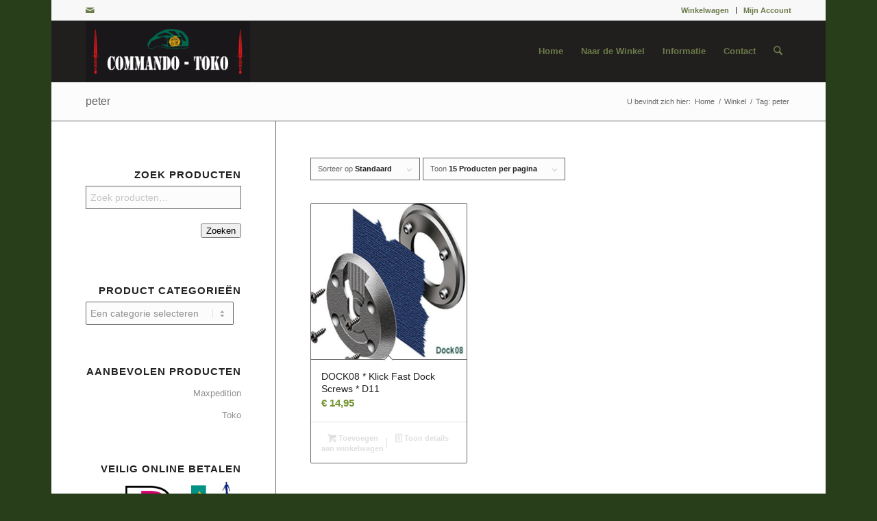

--- FILE ---
content_type: text/html; charset=UTF-8
request_url: https://www.degroenebaret.com/product-tag/peter/
body_size: 19552
content:
<!DOCTYPE html><html lang="nl-NL" class="html_boxed responsive av-preloader-disabled  html_header_top html_logo_left html_main_nav_header html_menu_right html_large html_header_sticky_disabled html_header_shrinking_disabled html_header_topbar_active html_mobile_menu_phone html_header_searchicon html_content_align_center html_header_unstick_top_disabled html_header_stretch_disabled html_av-submenu-hidden html_av-submenu-display-click html_av-overlay-side html_av-overlay-side-classic html_av-submenu-noclone html_entry_id_20716 av-cookies-no-cookie-consent av-no-preview av-default-lightbox html_text_menu_active av-mobile-menu-switch-default"><head><script data-no-optimize="1">var litespeed_docref=sessionStorage.getItem("litespeed_docref");litespeed_docref&&(Object.defineProperty(document,"referrer",{get:function(){return litespeed_docref}}),sessionStorage.removeItem("litespeed_docref"));</script> <meta charset="UTF-8" /><meta name="viewport" content="width=device-width, initial-scale=1"><meta name='robots' content='index, follow, max-image-preview:large, max-snippet:-1, max-video-preview:-1' /><style>img:is([sizes="auto" i], [sizes^="auto," i]) { contain-intrinsic-size: 3000px 1500px }</style><style type="text/css">@font-face { font-family: 'star'; src: url('https://www.degroenebaret.com/wp-content/plugins/woocommerce/assets/fonts/star.eot'); src: url('https://www.degroenebaret.com/wp-content/plugins/woocommerce/assets/fonts/star.eot?#iefix') format('embedded-opentype'), 	  url('https://www.degroenebaret.com/wp-content/plugins/woocommerce/assets/fonts/star.woff') format('woff'), 	  url('https://www.degroenebaret.com/wp-content/plugins/woocommerce/assets/fonts/star.ttf') format('truetype'), 	  url('https://www.degroenebaret.com/wp-content/plugins/woocommerce/assets/fonts/star.svg#star') format('svg'); font-weight: normal; font-style: normal;  } @font-face { font-family: 'WooCommerce'; src: url('https://www.degroenebaret.com/wp-content/plugins/woocommerce/assets/fonts/WooCommerce.eot'); src: url('https://www.degroenebaret.com/wp-content/plugins/woocommerce/assets/fonts/WooCommerce.eot?#iefix') format('embedded-opentype'), 	  url('https://www.degroenebaret.com/wp-content/plugins/woocommerce/assets/fonts/WooCommerce.woff') format('woff'), 	  url('https://www.degroenebaret.com/wp-content/plugins/woocommerce/assets/fonts/WooCommerce.ttf') format('truetype'), 	  url('https://www.degroenebaret.com/wp-content/plugins/woocommerce/assets/fonts/WooCommerce.svg#WooCommerce') format('svg'); font-weight: normal; font-style: normal;  }</style><title>peter Archieven - De Groene Baret</title><link rel="canonical" href="https://www.degroenebaret.com/product-tag/peter/" /><meta property="og:locale" content="nl_NL" /><meta property="og:type" content="article" /><meta property="og:title" content="peter Archieven" /><meta property="og:url" content="https://www.degroenebaret.com/product-tag/peter/" /><meta property="og:site_name" content="De Groene Baret" /> <script type="application/ld+json" class="yoast-schema-graph">{"@context":"https://schema.org","@graph":[{"@type":"CollectionPage","@id":"https://www.degroenebaret.com/product-tag/peter/","url":"https://www.degroenebaret.com/product-tag/peter/","name":"peter Archieven - De Groene Baret","isPartOf":{"@id":"https://www.degroenebaret.com/#website"},"primaryImageOfPage":{"@id":"https://www.degroenebaret.com/product-tag/peter/#primaryimage"},"image":{"@id":"https://www.degroenebaret.com/product-tag/peter/#primaryimage"},"thumbnailUrl":"https://www.degroenebaret.com/wp-content/uploads/2020/01/Schermafbeelding.2020.01.25.om_.12.29.31.jpg","breadcrumb":{"@id":"https://www.degroenebaret.com/product-tag/peter/#breadcrumb"},"inLanguage":"nl-NL"},{"@type":"ImageObject","inLanguage":"nl-NL","@id":"https://www.degroenebaret.com/product-tag/peter/#primaryimage","url":"https://www.degroenebaret.com/wp-content/uploads/2020/01/Schermafbeelding.2020.01.25.om_.12.29.31.jpg","contentUrl":"https://www.degroenebaret.com/wp-content/uploads/2020/01/Schermafbeelding.2020.01.25.om_.12.29.31.jpg","width":584,"height":634,"caption":"DOCK08 * Klick Fast Srews"},{"@type":"BreadcrumbList","@id":"https://www.degroenebaret.com/product-tag/peter/#breadcrumb","itemListElement":[{"@type":"ListItem","position":1,"name":"Home","item":"https://www.degroenebaret.com/"},{"@type":"ListItem","position":2,"name":"peter"}]},{"@type":"WebSite","@id":"https://www.degroenebaret.com/#website","url":"https://www.degroenebaret.com/","name":"De Groene Baret","description":"Commando Toko","publisher":{"@id":"https://www.degroenebaret.com/#organization"},"potentialAction":[{"@type":"SearchAction","target":{"@type":"EntryPoint","urlTemplate":"https://www.degroenebaret.com/?s={search_term_string}"},"query-input":{"@type":"PropertyValueSpecification","valueRequired":true,"valueName":"search_term_string"}}],"inLanguage":"nl-NL"},{"@type":"Organization","@id":"https://www.degroenebaret.com/#organization","name":"J&C Productions b.v.","url":"https://www.degroenebaret.com/","logo":{"@type":"ImageObject","inLanguage":"nl-NL","@id":"https://www.degroenebaret.com/#/schema/logo/image/","url":"https://www.degroenebaret.com/wp-content/uploads/2019/04/image006.png","contentUrl":"https://www.degroenebaret.com/wp-content/uploads/2019/04/image006.png","width":118,"height":74,"caption":"J&C Productions b.v."},"image":{"@id":"https://www.degroenebaret.com/#/schema/logo/image/"},"sameAs":["https://www.facebook.com/jencproductions/"]}]}</script> <link rel="alternate" type="application/rss+xml" title="De Groene Baret &raquo; feed" href="https://www.degroenebaret.com/feed/" /><link rel="alternate" type="application/rss+xml" title="De Groene Baret &raquo; reacties feed" href="https://www.degroenebaret.com/comments/feed/" /><link rel="alternate" type="application/rss+xml" title="De Groene Baret &raquo; peter Tag feed" href="https://www.degroenebaret.com/product-tag/peter/feed/" /> <script type="litespeed/javascript">(function(){var html=document.getElementsByTagName('html')[0];var cookie_check=html.className.indexOf('av-cookies-needs-opt-in')>=0||html.className.indexOf('av-cookies-can-opt-out')>=0;var allow_continue=!0;var silent_accept_cookie=html.className.indexOf('av-cookies-user-silent-accept')>=0;if(cookie_check&&!silent_accept_cookie){if(!document.cookie.match(/aviaCookieConsent/)||html.className.indexOf('av-cookies-session-refused')>=0){allow_continue=!1}else{if(!document.cookie.match(/aviaPrivacyRefuseCookiesHideBar/)){allow_continue=!1}else if(!document.cookie.match(/aviaPrivacyEssentialCookiesEnabled/)){allow_continue=!1}else if(document.cookie.match(/aviaPrivacyGoogleWebfontsDisabled/)){allow_continue=!1}}}
if(allow_continue){var f=document.createElement('link');f.type='text/css';f.rel='stylesheet';f.href='https://fonts.googleapis.com/css?family=Open+Sans:400,600&display=auto';f.id='avia-google-webfont';document.getElementsByTagName('head')[0].appendChild(f)}})()</script> <link data-optimized="2" rel="stylesheet" href="https://www.degroenebaret.com/wp-content/litespeed/css/29163350b3dafccc2a6252a14742ec6c.css?ver=7111d" /><style id='global-styles-inline-css' type='text/css'>:root{--wp--preset--aspect-ratio--square: 1;--wp--preset--aspect-ratio--4-3: 4/3;--wp--preset--aspect-ratio--3-4: 3/4;--wp--preset--aspect-ratio--3-2: 3/2;--wp--preset--aspect-ratio--2-3: 2/3;--wp--preset--aspect-ratio--16-9: 16/9;--wp--preset--aspect-ratio--9-16: 9/16;--wp--preset--color--black: #000000;--wp--preset--color--cyan-bluish-gray: #abb8c3;--wp--preset--color--white: #ffffff;--wp--preset--color--pale-pink: #f78da7;--wp--preset--color--vivid-red: #cf2e2e;--wp--preset--color--luminous-vivid-orange: #ff6900;--wp--preset--color--luminous-vivid-amber: #fcb900;--wp--preset--color--light-green-cyan: #7bdcb5;--wp--preset--color--vivid-green-cyan: #00d084;--wp--preset--color--pale-cyan-blue: #8ed1fc;--wp--preset--color--vivid-cyan-blue: #0693e3;--wp--preset--color--vivid-purple: #9b51e0;--wp--preset--color--metallic-red: #b02b2c;--wp--preset--color--maximum-yellow-red: #edae44;--wp--preset--color--yellow-sun: #eeee22;--wp--preset--color--palm-leaf: #83a846;--wp--preset--color--aero: #7bb0e7;--wp--preset--color--old-lavender: #745f7e;--wp--preset--color--steel-teal: #5f8789;--wp--preset--color--raspberry-pink: #d65799;--wp--preset--color--medium-turquoise: #4ecac2;--wp--preset--gradient--vivid-cyan-blue-to-vivid-purple: linear-gradient(135deg,rgba(6,147,227,1) 0%,rgb(155,81,224) 100%);--wp--preset--gradient--light-green-cyan-to-vivid-green-cyan: linear-gradient(135deg,rgb(122,220,180) 0%,rgb(0,208,130) 100%);--wp--preset--gradient--luminous-vivid-amber-to-luminous-vivid-orange: linear-gradient(135deg,rgba(252,185,0,1) 0%,rgba(255,105,0,1) 100%);--wp--preset--gradient--luminous-vivid-orange-to-vivid-red: linear-gradient(135deg,rgba(255,105,0,1) 0%,rgb(207,46,46) 100%);--wp--preset--gradient--very-light-gray-to-cyan-bluish-gray: linear-gradient(135deg,rgb(238,238,238) 0%,rgb(169,184,195) 100%);--wp--preset--gradient--cool-to-warm-spectrum: linear-gradient(135deg,rgb(74,234,220) 0%,rgb(151,120,209) 20%,rgb(207,42,186) 40%,rgb(238,44,130) 60%,rgb(251,105,98) 80%,rgb(254,248,76) 100%);--wp--preset--gradient--blush-light-purple: linear-gradient(135deg,rgb(255,206,236) 0%,rgb(152,150,240) 100%);--wp--preset--gradient--blush-bordeaux: linear-gradient(135deg,rgb(254,205,165) 0%,rgb(254,45,45) 50%,rgb(107,0,62) 100%);--wp--preset--gradient--luminous-dusk: linear-gradient(135deg,rgb(255,203,112) 0%,rgb(199,81,192) 50%,rgb(65,88,208) 100%);--wp--preset--gradient--pale-ocean: linear-gradient(135deg,rgb(255,245,203) 0%,rgb(182,227,212) 50%,rgb(51,167,181) 100%);--wp--preset--gradient--electric-grass: linear-gradient(135deg,rgb(202,248,128) 0%,rgb(113,206,126) 100%);--wp--preset--gradient--midnight: linear-gradient(135deg,rgb(2,3,129) 0%,rgb(40,116,252) 100%);--wp--preset--font-size--small: 1rem;--wp--preset--font-size--medium: 1.125rem;--wp--preset--font-size--large: 1.75rem;--wp--preset--font-size--x-large: clamp(1.75rem, 3vw, 2.25rem);--wp--preset--spacing--20: 0.44rem;--wp--preset--spacing--30: 0.67rem;--wp--preset--spacing--40: 1rem;--wp--preset--spacing--50: 1.5rem;--wp--preset--spacing--60: 2.25rem;--wp--preset--spacing--70: 3.38rem;--wp--preset--spacing--80: 5.06rem;--wp--preset--shadow--natural: 6px 6px 9px rgba(0, 0, 0, 0.2);--wp--preset--shadow--deep: 12px 12px 50px rgba(0, 0, 0, 0.4);--wp--preset--shadow--sharp: 6px 6px 0px rgba(0, 0, 0, 0.2);--wp--preset--shadow--outlined: 6px 6px 0px -3px rgba(255, 255, 255, 1), 6px 6px rgba(0, 0, 0, 1);--wp--preset--shadow--crisp: 6px 6px 0px rgba(0, 0, 0, 1);}:root { --wp--style--global--content-size: 800px;--wp--style--global--wide-size: 1130px; }:where(body) { margin: 0; }.wp-site-blocks > .alignleft { float: left; margin-right: 2em; }.wp-site-blocks > .alignright { float: right; margin-left: 2em; }.wp-site-blocks > .aligncenter { justify-content: center; margin-left: auto; margin-right: auto; }:where(.is-layout-flex){gap: 0.5em;}:where(.is-layout-grid){gap: 0.5em;}.is-layout-flow > .alignleft{float: left;margin-inline-start: 0;margin-inline-end: 2em;}.is-layout-flow > .alignright{float: right;margin-inline-start: 2em;margin-inline-end: 0;}.is-layout-flow > .aligncenter{margin-left: auto !important;margin-right: auto !important;}.is-layout-constrained > .alignleft{float: left;margin-inline-start: 0;margin-inline-end: 2em;}.is-layout-constrained > .alignright{float: right;margin-inline-start: 2em;margin-inline-end: 0;}.is-layout-constrained > .aligncenter{margin-left: auto !important;margin-right: auto !important;}.is-layout-constrained > :where(:not(.alignleft):not(.alignright):not(.alignfull)){max-width: var(--wp--style--global--content-size);margin-left: auto !important;margin-right: auto !important;}.is-layout-constrained > .alignwide{max-width: var(--wp--style--global--wide-size);}body .is-layout-flex{display: flex;}.is-layout-flex{flex-wrap: wrap;align-items: center;}.is-layout-flex > :is(*, div){margin: 0;}body .is-layout-grid{display: grid;}.is-layout-grid > :is(*, div){margin: 0;}body{padding-top: 0px;padding-right: 0px;padding-bottom: 0px;padding-left: 0px;}a:where(:not(.wp-element-button)){text-decoration: underline;}:root :where(.wp-element-button, .wp-block-button__link){background-color: #32373c;border-width: 0;color: #fff;font-family: inherit;font-size: inherit;line-height: inherit;padding: calc(0.667em + 2px) calc(1.333em + 2px);text-decoration: none;}.has-black-color{color: var(--wp--preset--color--black) !important;}.has-cyan-bluish-gray-color{color: var(--wp--preset--color--cyan-bluish-gray) !important;}.has-white-color{color: var(--wp--preset--color--white) !important;}.has-pale-pink-color{color: var(--wp--preset--color--pale-pink) !important;}.has-vivid-red-color{color: var(--wp--preset--color--vivid-red) !important;}.has-luminous-vivid-orange-color{color: var(--wp--preset--color--luminous-vivid-orange) !important;}.has-luminous-vivid-amber-color{color: var(--wp--preset--color--luminous-vivid-amber) !important;}.has-light-green-cyan-color{color: var(--wp--preset--color--light-green-cyan) !important;}.has-vivid-green-cyan-color{color: var(--wp--preset--color--vivid-green-cyan) !important;}.has-pale-cyan-blue-color{color: var(--wp--preset--color--pale-cyan-blue) !important;}.has-vivid-cyan-blue-color{color: var(--wp--preset--color--vivid-cyan-blue) !important;}.has-vivid-purple-color{color: var(--wp--preset--color--vivid-purple) !important;}.has-metallic-red-color{color: var(--wp--preset--color--metallic-red) !important;}.has-maximum-yellow-red-color{color: var(--wp--preset--color--maximum-yellow-red) !important;}.has-yellow-sun-color{color: var(--wp--preset--color--yellow-sun) !important;}.has-palm-leaf-color{color: var(--wp--preset--color--palm-leaf) !important;}.has-aero-color{color: var(--wp--preset--color--aero) !important;}.has-old-lavender-color{color: var(--wp--preset--color--old-lavender) !important;}.has-steel-teal-color{color: var(--wp--preset--color--steel-teal) !important;}.has-raspberry-pink-color{color: var(--wp--preset--color--raspberry-pink) !important;}.has-medium-turquoise-color{color: var(--wp--preset--color--medium-turquoise) !important;}.has-black-background-color{background-color: var(--wp--preset--color--black) !important;}.has-cyan-bluish-gray-background-color{background-color: var(--wp--preset--color--cyan-bluish-gray) !important;}.has-white-background-color{background-color: var(--wp--preset--color--white) !important;}.has-pale-pink-background-color{background-color: var(--wp--preset--color--pale-pink) !important;}.has-vivid-red-background-color{background-color: var(--wp--preset--color--vivid-red) !important;}.has-luminous-vivid-orange-background-color{background-color: var(--wp--preset--color--luminous-vivid-orange) !important;}.has-luminous-vivid-amber-background-color{background-color: var(--wp--preset--color--luminous-vivid-amber) !important;}.has-light-green-cyan-background-color{background-color: var(--wp--preset--color--light-green-cyan) !important;}.has-vivid-green-cyan-background-color{background-color: var(--wp--preset--color--vivid-green-cyan) !important;}.has-pale-cyan-blue-background-color{background-color: var(--wp--preset--color--pale-cyan-blue) !important;}.has-vivid-cyan-blue-background-color{background-color: var(--wp--preset--color--vivid-cyan-blue) !important;}.has-vivid-purple-background-color{background-color: var(--wp--preset--color--vivid-purple) !important;}.has-metallic-red-background-color{background-color: var(--wp--preset--color--metallic-red) !important;}.has-maximum-yellow-red-background-color{background-color: var(--wp--preset--color--maximum-yellow-red) !important;}.has-yellow-sun-background-color{background-color: var(--wp--preset--color--yellow-sun) !important;}.has-palm-leaf-background-color{background-color: var(--wp--preset--color--palm-leaf) !important;}.has-aero-background-color{background-color: var(--wp--preset--color--aero) !important;}.has-old-lavender-background-color{background-color: var(--wp--preset--color--old-lavender) !important;}.has-steel-teal-background-color{background-color: var(--wp--preset--color--steel-teal) !important;}.has-raspberry-pink-background-color{background-color: var(--wp--preset--color--raspberry-pink) !important;}.has-medium-turquoise-background-color{background-color: var(--wp--preset--color--medium-turquoise) !important;}.has-black-border-color{border-color: var(--wp--preset--color--black) !important;}.has-cyan-bluish-gray-border-color{border-color: var(--wp--preset--color--cyan-bluish-gray) !important;}.has-white-border-color{border-color: var(--wp--preset--color--white) !important;}.has-pale-pink-border-color{border-color: var(--wp--preset--color--pale-pink) !important;}.has-vivid-red-border-color{border-color: var(--wp--preset--color--vivid-red) !important;}.has-luminous-vivid-orange-border-color{border-color: var(--wp--preset--color--luminous-vivid-orange) !important;}.has-luminous-vivid-amber-border-color{border-color: var(--wp--preset--color--luminous-vivid-amber) !important;}.has-light-green-cyan-border-color{border-color: var(--wp--preset--color--light-green-cyan) !important;}.has-vivid-green-cyan-border-color{border-color: var(--wp--preset--color--vivid-green-cyan) !important;}.has-pale-cyan-blue-border-color{border-color: var(--wp--preset--color--pale-cyan-blue) !important;}.has-vivid-cyan-blue-border-color{border-color: var(--wp--preset--color--vivid-cyan-blue) !important;}.has-vivid-purple-border-color{border-color: var(--wp--preset--color--vivid-purple) !important;}.has-metallic-red-border-color{border-color: var(--wp--preset--color--metallic-red) !important;}.has-maximum-yellow-red-border-color{border-color: var(--wp--preset--color--maximum-yellow-red) !important;}.has-yellow-sun-border-color{border-color: var(--wp--preset--color--yellow-sun) !important;}.has-palm-leaf-border-color{border-color: var(--wp--preset--color--palm-leaf) !important;}.has-aero-border-color{border-color: var(--wp--preset--color--aero) !important;}.has-old-lavender-border-color{border-color: var(--wp--preset--color--old-lavender) !important;}.has-steel-teal-border-color{border-color: var(--wp--preset--color--steel-teal) !important;}.has-raspberry-pink-border-color{border-color: var(--wp--preset--color--raspberry-pink) !important;}.has-medium-turquoise-border-color{border-color: var(--wp--preset--color--medium-turquoise) !important;}.has-vivid-cyan-blue-to-vivid-purple-gradient-background{background: var(--wp--preset--gradient--vivid-cyan-blue-to-vivid-purple) !important;}.has-light-green-cyan-to-vivid-green-cyan-gradient-background{background: var(--wp--preset--gradient--light-green-cyan-to-vivid-green-cyan) !important;}.has-luminous-vivid-amber-to-luminous-vivid-orange-gradient-background{background: var(--wp--preset--gradient--luminous-vivid-amber-to-luminous-vivid-orange) !important;}.has-luminous-vivid-orange-to-vivid-red-gradient-background{background: var(--wp--preset--gradient--luminous-vivid-orange-to-vivid-red) !important;}.has-very-light-gray-to-cyan-bluish-gray-gradient-background{background: var(--wp--preset--gradient--very-light-gray-to-cyan-bluish-gray) !important;}.has-cool-to-warm-spectrum-gradient-background{background: var(--wp--preset--gradient--cool-to-warm-spectrum) !important;}.has-blush-light-purple-gradient-background{background: var(--wp--preset--gradient--blush-light-purple) !important;}.has-blush-bordeaux-gradient-background{background: var(--wp--preset--gradient--blush-bordeaux) !important;}.has-luminous-dusk-gradient-background{background: var(--wp--preset--gradient--luminous-dusk) !important;}.has-pale-ocean-gradient-background{background: var(--wp--preset--gradient--pale-ocean) !important;}.has-electric-grass-gradient-background{background: var(--wp--preset--gradient--electric-grass) !important;}.has-midnight-gradient-background{background: var(--wp--preset--gradient--midnight) !important;}.has-small-font-size{font-size: var(--wp--preset--font-size--small) !important;}.has-medium-font-size{font-size: var(--wp--preset--font-size--medium) !important;}.has-large-font-size{font-size: var(--wp--preset--font-size--large) !important;}.has-x-large-font-size{font-size: var(--wp--preset--font-size--x-large) !important;}
:where(.wp-block-post-template.is-layout-flex){gap: 1.25em;}:where(.wp-block-post-template.is-layout-grid){gap: 1.25em;}
:where(.wp-block-columns.is-layout-flex){gap: 2em;}:where(.wp-block-columns.is-layout-grid){gap: 2em;}
:root :where(.wp-block-pullquote){font-size: 1.5em;line-height: 1.6;}</style><style id='woocommerce-inline-inline-css' type='text/css'>.woocommerce form .form-row .required { visibility: visible; }</style> <script type="litespeed/javascript" data-src="https://www.degroenebaret.com/wp-includes/js/jquery/jquery.min.js" id="jquery-core-js"></script> <script id="cookie-notice-front-js-before" type="litespeed/javascript">var cnArgs={"ajaxUrl":"https:\/\/www.degroenebaret.com\/wp-admin\/admin-ajax.php","nonce":"53ffbdb5f8","hideEffect":"fade","position":"bottom","onScroll":!1,"onScrollOffset":100,"onClick":!1,"cookieName":"cookie_notice_accepted","cookieTime":2592000,"cookieTimeRejected":2592000,"globalCookie":!1,"redirection":!1,"cache":!0,"revokeCookies":!1,"revokeCookiesOpt":"automatic"}</script> <script id="wc-cart-fragments-js-extra" type="litespeed/javascript">var wc_cart_fragments_params={"ajax_url":"\/wp-admin\/admin-ajax.php","wc_ajax_url":"\/?wc-ajax=%%endpoint%%","cart_hash_key":"wc_cart_hash_da736fc40ed2b0784da213b28f312f24","fragment_name":"wc_fragments_da736fc40ed2b0784da213b28f312f24","request_timeout":"5000"}</script> <script id="wc-add-to-cart-js-extra" type="litespeed/javascript">var wc_add_to_cart_params={"ajax_url":"\/wp-admin\/admin-ajax.php","wc_ajax_url":"\/?wc-ajax=%%endpoint%%","i18n_view_cart":"Bekijk winkelwagen","cart_url":"https:\/\/www.degroenebaret.com\/winkelwagen\/","is_cart":"","cart_redirect_after_add":"yes"}</script> <script id="woocommerce-js-extra" type="litespeed/javascript">var woocommerce_params={"ajax_url":"\/wp-admin\/admin-ajax.php","wc_ajax_url":"\/?wc-ajax=%%endpoint%%","i18n_password_show":"Wachtwoord weergeven","i18n_password_hide":"Wachtwoord verbergen"}</script> <link rel="https://api.w.org/" href="https://www.degroenebaret.com/wp-json/" /><link rel="alternate" title="JSON" type="application/json" href="https://www.degroenebaret.com/wp-json/wp/v2/product_tag/16691" /><link rel="EditURI" type="application/rsd+xml" title="RSD" href="https://www.degroenebaret.com/xmlrpc.php?rsd" /><link rel="icon" href="https://www.degroenebaret.com/wp-content/uploads/2013/04/logo-80x801.png" type="image/png">
<!--[if lt IE 9]><script src="https://www.degroenebaret.com/wp-content/themes/enfold/js/html5shiv.js"></script><![endif]--><link rel="profile" href="https://gmpg.org/xfn/11" /><link rel="alternate" type="application/rss+xml" title="De Groene Baret RSS2 Feed" href="https://www.degroenebaret.com/feed/" /><link rel="pingback" href="https://www.degroenebaret.com/xmlrpc.php" />
<noscript><style>.woocommerce-product-gallery{ opacity: 1 !important; }</style></noscript><style type="text/css">@font-face {font-family: 'entypo-fontello-enfold'; font-weight: normal; font-style: normal; font-display: auto;
		src: url('https://www.degroenebaret.com/wp-content/themes/enfold/config-templatebuilder/avia-template-builder/assets/fonts/entypo-fontello-enfold/entypo-fontello-enfold.woff2') format('woff2'),
		url('https://www.degroenebaret.com/wp-content/themes/enfold/config-templatebuilder/avia-template-builder/assets/fonts/entypo-fontello-enfold/entypo-fontello-enfold.woff') format('woff'),
		url('https://www.degroenebaret.com/wp-content/themes/enfold/config-templatebuilder/avia-template-builder/assets/fonts/entypo-fontello-enfold/entypo-fontello-enfold.ttf') format('truetype'),
		url('https://www.degroenebaret.com/wp-content/themes/enfold/config-templatebuilder/avia-template-builder/assets/fonts/entypo-fontello-enfold/entypo-fontello-enfold.svg#entypo-fontello-enfold') format('svg'),
		url('https://www.degroenebaret.com/wp-content/themes/enfold/config-templatebuilder/avia-template-builder/assets/fonts/entypo-fontello-enfold/entypo-fontello-enfold.eot'),
		url('https://www.degroenebaret.com/wp-content/themes/enfold/config-templatebuilder/avia-template-builder/assets/fonts/entypo-fontello-enfold/entypo-fontello-enfold.eot?#iefix') format('embedded-opentype');
		}

		#top .avia-font-entypo-fontello-enfold, body .avia-font-entypo-fontello-enfold, html body [data-av_iconfont='entypo-fontello-enfold']:before{ font-family: 'entypo-fontello-enfold'; }
		
		@font-face {font-family: 'entypo-fontello'; font-weight: normal; font-style: normal; font-display: auto;
		src: url('https://www.degroenebaret.com/wp-content/themes/enfold/config-templatebuilder/avia-template-builder/assets/fonts/entypo-fontello/entypo-fontello.woff2') format('woff2'),
		url('https://www.degroenebaret.com/wp-content/themes/enfold/config-templatebuilder/avia-template-builder/assets/fonts/entypo-fontello/entypo-fontello.woff') format('woff'),
		url('https://www.degroenebaret.com/wp-content/themes/enfold/config-templatebuilder/avia-template-builder/assets/fonts/entypo-fontello/entypo-fontello.ttf') format('truetype'),
		url('https://www.degroenebaret.com/wp-content/themes/enfold/config-templatebuilder/avia-template-builder/assets/fonts/entypo-fontello/entypo-fontello.svg#entypo-fontello') format('svg'),
		url('https://www.degroenebaret.com/wp-content/themes/enfold/config-templatebuilder/avia-template-builder/assets/fonts/entypo-fontello/entypo-fontello.eot'),
		url('https://www.degroenebaret.com/wp-content/themes/enfold/config-templatebuilder/avia-template-builder/assets/fonts/entypo-fontello/entypo-fontello.eot?#iefix') format('embedded-opentype');
		}

		#top .avia-font-entypo-fontello, body .avia-font-entypo-fontello, html body [data-av_iconfont='entypo-fontello']:before{ font-family: 'entypo-fontello'; }</style></head><body id="top" class="archive tax-product_tag term-peter term-16691 wp-theme-enfold boxed rtl_columns av-curtain-numeric open_sans  theme-enfold cookies-not-set woocommerce woocommerce-page woocommerce-no-js avia-responsive-images-support avia-woocommerce-30" itemscope="itemscope" itemtype="https://schema.org/WebPage" ><div id='wrap_all'><header id='header' class='all_colors header_color dark_bg_color  av_header_top av_logo_left av_main_nav_header av_menu_right av_large av_header_sticky_disabled av_header_shrinking_disabled av_header_stretch_disabled av_mobile_menu_phone av_header_searchicon av_header_unstick_top_disabled av_bottom_nav_disabled  av_header_border_disabled' aria-label="Header" data-av_shrink_factor='50' role="banner" itemscope="itemscope" itemtype="https://schema.org/WPHeader" ><div id='header_meta' class='container_wrap container_wrap_meta  av_icon_active_left av_extra_header_active av_secondary_right av_entry_id_20716'><div class='container'><ul class='noLightbox social_bookmarks icon_count_1'><li class='social_bookmarks_mail av-social-link-mail social_icon_1 avia_social_iconfont'><a  aria-label="Link naar Mail" href='https://www.degroenebaret.com/contact/' data-av_icon='' data-av_iconfont='entypo-fontello' title="Link naar Mail" desc="Link naar Mail" title='Link naar Mail'><span class='avia_hidden_link_text'>Link naar Mail</span></a></li></ul><nav class='sub_menu'  role="navigation" itemscope="itemscope" itemtype="https://schema.org/SiteNavigationElement" ><ul role="menu" class="menu" id="avia2-menu"><li role="menuitem" id="menu-item-2339" class="menu-item menu-item-type-post_type menu-item-object-page menu-item-2339"><a href="https://www.degroenebaret.com/winkelwagen/">Winkelwagen</a></li><li role="menuitem" id="menu-item-2330" class="menu-item menu-item-type-post_type menu-item-object-page menu-item-has-children menu-item-2330"><a href="https://www.degroenebaret.com/mijn-account/">Mijn Account</a><ul class="sub-menu"><li role="menuitem" id="menu-item-2331" class="menu-item menu-item-type-post_type menu-item-object-page menu-item-2331"><a href="https://www.degroenebaret.com/mijn-account/logout/">Loguit</a></li><li role="menuitem" id="menu-item-2336" class="menu-item menu-item-type-post_type menu-item-object-page menu-item-2336"><a href="https://www.degroenebaret.com/afrekenen/">Afrekenen</a></li></ul></li></ul></nav></div></div><div  id='header_main' class='container_wrap container_wrap_logo'><ul  class = 'menu-item cart_dropdown ' data-success='is toegevoegd aan de winkelwagen'><li class="cart_dropdown_first"><a class='cart_dropdown_link avia-svg-icon avia-font-svg_entypo-fontello' href='https://www.degroenebaret.com/winkelwagen/'><div class="av-cart-container" data-av_svg_icon='basket' data-av_iconset='svg_entypo-fontello'><svg version="1.1" xmlns="http://www.w3.org/2000/svg" width="29" height="32" viewBox="0 0 29 32" preserveAspectRatio="xMidYMid meet" aria-labelledby='av-svg-title-1' aria-describedby='av-svg-desc-1' role="graphics-symbol" aria-hidden="true"><title id='av-svg-title-1'>Winkelwagen</title>
<desc id='av-svg-desc-1'>Winkelwagen</desc>
<path d="M4.8 27.2q0-1.28 0.96-2.24t2.24-0.96q1.344 0 2.272 0.96t0.928 2.24q0 1.344-0.928 2.272t-2.272 0.928q-1.28 0-2.24-0.928t-0.96-2.272zM20.8 27.2q0-1.28 0.96-2.24t2.24-0.96q1.344 0 2.272 0.96t0.928 2.24q0 1.344-0.928 2.272t-2.272 0.928q-1.28 0-2.24-0.928t-0.96-2.272zM10.496 19.648q-1.152 0.32-1.088 0.736t1.408 0.416h17.984v2.432q0 0.64-0.64 0.64h-20.928q-0.64 0-0.64-0.64v-2.432l-0.32-1.472-3.136-14.528h-3.136v-2.56q0-0.64 0.64-0.64h4.992q0.64 0 0.64 0.64v2.752h22.528v8.768q0 0.704-0.576 0.832z"></path>
</svg></div><span class='av-cart-counter '>0</span><span class="avia_hidden_link_text">Winkelwagen</span></a><div class="dropdown_widget dropdown_widget_cart"><div class="avia-arrow"></div><div class="widget_shopping_cart_content"></div></div></li></ul><div class='container av-logo-container'><div class='inner-container'><span class='logo avia-standard-logo'><a href='https://www.degroenebaret.com/' class='' aria-label='De Groene Baret' ><img data-lazyloaded="1" src="[data-uri]" data-src="https://www.degroenebaret.com/wp-content/uploads/2016/08/head-KCT-site-2016-300x110.png" height="100" width="300" alt='De Groene Baret' title='' /></a></span><nav class='main_menu' data-selectname='Selecteer een pagina'  role="navigation" itemscope="itemscope" itemtype="https://schema.org/SiteNavigationElement" ><div class="avia-menu av-main-nav-wrap"><ul role="menu" class="menu av-main-nav" id="avia-menu"><li role="menuitem" id="menu-item-2319" class="menu-item menu-item-type-custom menu-item-object-custom menu-item-home menu-item-top-level menu-item-top-level-1"><a href="http://www.degroenebaret.com/" itemprop="url" tabindex="0"><span class="avia-bullet"></span><span class="avia-menu-text">Home</span><span class="avia-menu-fx"><span class="avia-arrow-wrap"><span class="avia-arrow"></span></span></span></a></li><li role="menuitem" id="menu-item-2320" class="menu-item menu-item-type-post_type menu-item-object-page menu-item-top-level menu-item-top-level-2"><a href="https://www.degroenebaret.com/winkel/" itemprop="url" tabindex="0"><span class="avia-bullet"></span><span class="avia-menu-text">Naar de Winkel</span><span class="avia-menu-fx"><span class="avia-arrow-wrap"><span class="avia-arrow"></span></span></span></a></li><li role="menuitem" id="menu-item-2318" class="menu-item menu-item-type-custom menu-item-object-custom menu-item-has-children menu-item-top-level menu-item-top-level-3"><a href="#" itemprop="url" tabindex="0"><span class="avia-bullet"></span><span class="avia-menu-text">Informatie</span><span class="avia-menu-fx"><span class="avia-arrow-wrap"><span class="avia-arrow"></span></span></span></a><ul class="sub-menu"><li role="menuitem" id="menu-item-20372" class="menu-item menu-item-type-post_type menu-item-object-page"><a href="https://www.degroenebaret.com/betaalmogelijkheden/" itemprop="url" tabindex="0"><span class="avia-bullet"></span><span class="avia-menu-text">Betaalmogelijkheden</span></a></li><li role="menuitem" id="menu-item-2364" class="menu-item menu-item-type-post_type menu-item-object-page"><a href="https://www.degroenebaret.com/verzending-retournering/" itemprop="url" tabindex="0"><span class="avia-bullet"></span><span class="avia-menu-text">Verzending &#038; Retournering</span></a></li><li role="menuitem" id="menu-item-20537" class="menu-item menu-item-type-post_type menu-item-object-page menu-item-privacy-policy"><a href="https://www.degroenebaret.com/privacy-en-cookies/" itemprop="url" tabindex="0"><span class="avia-bullet"></span><span class="avia-menu-text">Privacy en Cookies</span></a></li><li role="menuitem" id="menu-item-2328" class="menu-item menu-item-type-post_type menu-item-object-page"><a href="https://www.degroenebaret.com/algemene-voorwaarden/" itemprop="url" tabindex="0"><span class="avia-bullet"></span><span class="avia-menu-text">Algemene voorwaarden</span></a></li></ul></li><li role="menuitem" id="menu-item-2327" class="menu-item menu-item-type-post_type menu-item-object-page menu-item-top-level menu-item-top-level-4"><a href="https://www.degroenebaret.com/contact/" itemprop="url" tabindex="0"><span class="avia-bullet"></span><span class="avia-menu-text">Contact</span><span class="avia-menu-fx"><span class="avia-arrow-wrap"><span class="avia-arrow"></span></span></span></a></li><li id="menu-item-search" class="noMobile menu-item menu-item-search-dropdown menu-item-avia-special" role="menuitem"><a class="avia-svg-icon avia-font-svg_entypo-fontello" aria-label="Zoek" href="?s=" rel="nofollow" title="Klik om het zoekinvoerveld te openen" data-avia-search-tooltip="
&lt;search&gt;
&lt;form role=&quot;search&quot; action=&quot;https://www.degroenebaret.com/&quot; id=&quot;searchform&quot; method=&quot;get&quot; class=&quot;&quot;&gt;
&lt;div&gt;
&lt;span class=&#039;av_searchform_search avia-svg-icon avia-font-svg_entypo-fontello&#039; data-av_svg_icon=&#039;search&#039; data-av_iconset=&#039;svg_entypo-fontello&#039;&gt;&lt;svg version=&quot;1.1&quot; xmlns=&quot;http://www.w3.org/2000/svg&quot; width=&quot;25&quot; height=&quot;32&quot; viewBox=&quot;0 0 25 32&quot; preserveAspectRatio=&quot;xMidYMid meet&quot; aria-labelledby=&#039;av-svg-title-2&#039; aria-describedby=&#039;av-svg-desc-2&#039; role=&quot;graphics-symbol&quot; aria-hidden=&quot;true&quot;&gt;
&lt;title id=&#039;av-svg-title-2&#039;&gt;Search&lt;/title&gt;
&lt;desc id=&#039;av-svg-desc-2&#039;&gt;Search&lt;/desc&gt;
&lt;path d=&quot;M24.704 24.704q0.96 1.088 0.192 1.984l-1.472 1.472q-1.152 1.024-2.176 0l-6.080-6.080q-2.368 1.344-4.992 1.344-4.096 0-7.136-3.040t-3.040-7.136 2.88-7.008 6.976-2.912 7.168 3.040 3.072 7.136q0 2.816-1.472 5.184zM3.008 13.248q0 2.816 2.176 4.992t4.992 2.176 4.832-2.016 2.016-4.896q0-2.816-2.176-4.96t-4.992-2.144-4.832 2.016-2.016 4.832z&quot;&gt;&lt;/path&gt;
&lt;/svg&gt;&lt;/span&gt;			&lt;input type=&quot;submit&quot; value=&quot;&quot; id=&quot;searchsubmit&quot; class=&quot;button&quot; title=&quot;Voer ten minste 3 tekens in om zoekresultaten in een vervolgkeuzelijst weer te geven of klik om naar de pagina met zoekresultaten te gaan om alle resultaten weer te geven&quot; /&gt;
&lt;input type=&quot;search&quot; id=&quot;s&quot; name=&quot;s&quot; value=&quot;&quot; aria-label=&#039;Zoek&#039; placeholder=&#039;Zoek&#039; required /&gt;
&lt;/div&gt;
&lt;/form&gt;
&lt;/search&gt;
" data-av_svg_icon='search' data-av_iconset='svg_entypo-fontello'><svg version="1.1" xmlns="http://www.w3.org/2000/svg" width="25" height="32" viewBox="0 0 25 32" preserveAspectRatio="xMidYMid meet" aria-labelledby='av-svg-title-3' aria-describedby='av-svg-desc-3' role="graphics-symbol" aria-hidden="true"><title id='av-svg-title-3'>Klik om het zoekinvoerveld te openen</title>
<desc id='av-svg-desc-3'>Klik om het zoekinvoerveld te openen</desc>
<path d="M24.704 24.704q0.96 1.088 0.192 1.984l-1.472 1.472q-1.152 1.024-2.176 0l-6.080-6.080q-2.368 1.344-4.992 1.344-4.096 0-7.136-3.040t-3.040-7.136 2.88-7.008 6.976-2.912 7.168 3.040 3.072 7.136q0 2.816-1.472 5.184zM3.008 13.248q0 2.816 2.176 4.992t4.992 2.176 4.832-2.016 2.016-4.896q0-2.816-2.176-4.96t-4.992-2.144-4.832 2.016-2.016 4.832z"></path>
</svg><span class="avia_hidden_link_text">Zoek</span></a></li><li class="av-burger-menu-main menu-item-avia-special " role="menuitem">
<a href="#" aria-label="Menu" aria-hidden="false">
<span class="av-hamburger av-hamburger--spin av-js-hamburger">
<span class="av-hamburger-box">
<span class="av-hamburger-inner"></span>
<strong>Menu</strong>
</span>
</span>
<span class="avia_hidden_link_text">Menu</span>
</a></li></ul></div></nav></div></div></div><div class="header_bg"></div></header><div id='main' class='all_colors' data-scroll-offset='0'><div class='stretch_full container_wrap alternate_color light_bg_color title_container'><div class='container'><h1 class='main-title entry-title '>peter</h1><div class="breadcrumb breadcrumbs avia-breadcrumbs"><div class="breadcrumb-trail" ><span class="trail-before"><span class="breadcrumb-title">U bevindt zich hier:</span></span> <span  itemscope="itemscope" itemtype="https://schema.org/BreadcrumbList" ><span  itemscope="itemscope" itemtype="https://schema.org/ListItem" itemprop="itemListElement" ><a itemprop="url" href="https://www.degroenebaret.com" title="De Groene Baret" rel="home" class="trail-begin"><span itemprop="name">Home</span></a><span itemprop="position" class="hidden">1</span></span></span> <span class="sep">/</span> <span  itemscope="itemscope" itemtype="https://schema.org/BreadcrumbList" ><span  itemscope="itemscope" itemtype="https://schema.org/ListItem" itemprop="itemListElement" ><a itemprop="url" href="https://www.degroenebaret.com/winkel/" title="Winkel"><span itemprop="name">Winkel</span></a><span itemprop="position" class="hidden">2</span></span></span> <span class="sep">/</span> <span class="trail-end">Tag: peter</span></div></div></div></div><div class='container_wrap container_wrap_first main_color sidebar_left template-shop shop_columns_3'><div class="container"><header class="woocommerce-products-header"><h1 class="woocommerce-products-header__title page-title">peter</h1></header><main class='template-shop content av-content-small units'  role="main" itemprop="mainContentOfPage" itemscope="itemscope" itemtype="https://schema.org/SomeProducts" ><div class='entry-content-wrapper'><div class="woocommerce-notices-wrapper"></div><div class="product-sorting avia-product-sorting"><ul class="sort-param sort-param-order"><li><span class='currently-selected'>Sorteer op <strong>Standaard</strong></span><ul><li class="current-param"><a class='avia-product-sorting-link' data-href='?avia_extended_shop_select=yes&product_order=default' rel="nofollow"><span class='avia-bullet'></span>Standaard</a></li><li><a class='avia-product-sorting-link' data-href='?product_sort=asc&avia_extended_shop_select=yes&product_order=menu_order' rel="nofollow"><span class='avia-bullet'></span>Aangepast</a></li><li><a class='avia-product-sorting-link' data-href='?product_sort=asc&avia_extended_shop_select=yes&product_order=title' rel="nofollow"><span class='avia-bullet'></span>Naam</a></li><li><a class='avia-product-sorting-link' data-href='?product_sort=asc&avia_extended_shop_select=yes&product_order=price' rel="nofollow"><span class='avia-bullet'></span>Prijs</a></li><li><a class='avia-product-sorting-link' data-href='?product_sort=asc&avia_extended_shop_select=yes&product_order=date' rel="nofollow"><span class='avia-bullet'></span>Datum</a></li><li><a class='avia-product-sorting-link' data-href='?avia_extended_shop_select=yes&product_order=popularity' rel="nofollow"><span class='avia-bullet'></span>Populariteit (verkopen)</a></li><li><a class='avia-product-sorting-link' data-href='?avia_extended_shop_select=yes&product_order=rating' rel="nofollow"><span class='avia-bullet'></span>Gemiddelde beoordeling</a></li><li><a class='avia-product-sorting-link' data-href='?product_sort=asc&avia_extended_shop_select=yes&product_order=relevance' rel="nofollow"><span class='avia-bullet'></span>Relevantie</a></li><li><a class='avia-product-sorting-link' data-href='?avia_extended_shop_select=yes&product_order=rand' rel="nofollow"><span class='avia-bullet'></span>Willekeurig</a></li><li><a class='avia-product-sorting-link' data-href='?product_sort=asc&avia_extended_shop_select=yes&product_order=id' rel="nofollow"><span class='avia-bullet'></span>Product ID</a></li></ul></li></ul><ul class='sort-param sort-param-count'><li><span class='currently-selected'>Toon <strong>15 Producten per pagina </strong></span><ul><li class="current-param"><a class='avia-product-sorting-link' data-href='?paged=1&avia_extended_shop_select=yes&product_order=default&product_count=15' rel="nofollow">		<span class='avia-bullet'></span>15 Producten per pagina</a></li><li><a class='avia-product-sorting-link' data-href='?paged=1&avia_extended_shop_select=yes&product_order=default&product_count=30' rel="nofollow">	<span class='avia-bullet'></span>30 Producten per pagina</a></li><li><a class='avia-product-sorting-link' data-href='?paged=1&avia_extended_shop_select=yes&product_order=default&product_count=45' rel="nofollow">	<span class='avia-bullet'></span>45 Producten per pagina</a></li></ul></li></ul></div><ul class="products columns-3"><li class="product type-product post-20716 status-publish first instock product_cat-accessoires product_cat-klick-fast-system product_cat-peter-jones product_tag-peter product_tag-peter-jones-dock has-post-thumbnail taxable shipping-taxable purchasable product-type-simple"><div class='inner_product main_color wrapped_style noLightbox  av-product-class-'><a href="https://www.degroenebaret.com/winkel/dock08-klick-fast-dock-screws-b/" class="woocommerce-LoopProduct-link woocommerce-loop-product__link"><div class="thumbnail_container"><img data-lazyloaded="1" src="[data-uri]" loading="lazy" width="450" height="450" data-src="https://www.degroenebaret.com/wp-content/uploads/2020/01/Schermafbeelding.2020.01.25.om_.12.29.31-450x450.jpg" class="wp-image-20721 avia-img-lazy-loading-20721 attachment-shop_catalog size-shop_catalog wp-post-image" alt="DOCK08 * Klick Fast Srews" decoding="async" data-srcset="https://www.degroenebaret.com/wp-content/uploads/2020/01/Schermafbeelding.2020.01.25.om_.12.29.31-450x450.jpg 450w, https://www.degroenebaret.com/wp-content/uploads/2020/01/Schermafbeelding.2020.01.25.om_.12.29.31-80x80.jpg 80w, https://www.degroenebaret.com/wp-content/uploads/2020/01/Schermafbeelding.2020.01.25.om_.12.29.31-36x36.jpg 36w, https://www.degroenebaret.com/wp-content/uploads/2020/01/Schermafbeelding.2020.01.25.om_.12.29.31-180x180.jpg 180w, https://www.degroenebaret.com/wp-content/uploads/2020/01/Schermafbeelding.2020.01.25.om_.12.29.31-100x100.jpg 100w" data-sizes="(max-width: 450px) 100vw, 450px" /><span class="cart-loading"></span></div><div class='inner_product_header'><div class='avia-arrow'></div><div class='inner_product_header_table'><div class='inner_product_header_cell'><h2 class="woocommerce-loop-product__title">DOCK08 * Klick Fast Dock Screws * D11</h2>
<span class="price"><span class="woocommerce-Price-amount amount"><bdi><span class="woocommerce-Price-currencySymbol">&euro;</span>&nbsp;14,95</bdi></span></span></div></div></div></a><div class='avia_cart_buttons '><a href="/product-tag/peter/?add-to-cart=20716" aria-describedby="woocommerce_loop_add_to_cart_link_describedby_20716" data-quantity="1" class="button product_type_simple add_to_cart_button ajax_add_to_cart" data-product_id="20716" data-product_sku="DOCK08" aria-label="Toevoegen aan winkelwagen: &ldquo;DOCK08 * Klick Fast Dock Screws * D11&ldquo;" rel="nofollow" data-success_message="&#039;DOCK08 * Klick Fast Dock Screws * D11&#039; is toegevoegd aan je winkelmand"><span class="avia-svg-icon avia-font-svg_entypo-fontello" data-av_svg_icon='basket' data-av_iconset='svg_entypo-fontello'><svg version="1.1" xmlns="http://www.w3.org/2000/svg" width="29" height="32" viewBox="0 0 29 32" preserveAspectRatio="xMidYMid meet" aria-labelledby='av-svg-title-4' aria-describedby='av-svg-desc-4' role="graphics-symbol" aria-hidden="true"><title id='av-svg-title-4'>In winkelwagen</title>
<desc id='av-svg-desc-4'>In winkelwagen</desc>
<path d="M4.8 27.2q0-1.28 0.96-2.24t2.24-0.96q1.344 0 2.272 0.96t0.928 2.24q0 1.344-0.928 2.272t-2.272 0.928q-1.28 0-2.24-0.928t-0.96-2.272zM20.8 27.2q0-1.28 0.96-2.24t2.24-0.96q1.344 0 2.272 0.96t0.928 2.24q0 1.344-0.928 2.272t-2.272 0.928q-1.28 0-2.24-0.928t-0.96-2.272zM10.496 19.648q-1.152 0.32-1.088 0.736t1.408 0.416h17.984v2.432q0 0.64-0.64 0.64h-20.928q-0.64 0-0.64-0.64v-2.432l-0.32-1.472-3.136-14.528h-3.136v-2.56q0-0.64 0.64-0.64h4.992q0.64 0 0.64 0.64v2.752h22.528v8.768q0 0.704-0.576 0.832z"></path>
</svg></span>  Toevoegen aan winkelwagen</a>	<span id="woocommerce_loop_add_to_cart_link_describedby_20716" class="screen-reader-text">
</span>
<a class="button show_details_button" href="https://www.degroenebaret.com/winkel/dock08-klick-fast-dock-screws-b/"><span class="avia-svg-icon avia-font-svg_entypo-fontello" data-av_svg_icon='doc-text' data-av_iconset='svg_entypo-fontello'><svg version="1.1" xmlns="http://www.w3.org/2000/svg" width="22" height="32" viewBox="0 0 22 32" preserveAspectRatio="xMidYMid meet" aria-labelledby='av-svg-title-5' aria-describedby='av-svg-desc-5' role="graphics-symbol" aria-hidden="true"><title id='av-svg-title-5'>Toon details</title>
<desc id='av-svg-desc-5'>Toon details</desc>
<path d="M6.784 17.344v-2.88h8.96v2.88h-8.96zM19.2 1.6q1.344 0 2.272 0.928t0.928 2.272v22.4q0 1.28-0.928 2.24t-2.272 0.96h-16q-1.28 0-2.24-0.96t-0.96-2.24v-22.4q0-1.344 0.96-2.272t2.24-0.928h16zM19.2 27.2v-22.4h-16v22.4h16zM15.68 8.256v2.816h-8.96v-2.816h8.96zM15.68 20.8v2.816h-8.96v-2.816h8.96z"></path>
</svg></span>  Toon details</a> <span class="button-mini-delimiter"></span></div></div></li></ul></div></main><aside class='sidebar sidebar_left   alpha units' aria-label="Zijbalk"  role="complementary" itemscope="itemscope" itemtype="https://schema.org/WPSideBar" ><div class="inner_sidebar extralight-border"><section id="woocommerce_product_search-2" class="widget clearfix woocommerce widget_product_search"><h3 class="widgettitle">Zoek producten</h3><form role="search" method="get" class="woocommerce-product-search" action="https://www.degroenebaret.com/">
<label class="screen-reader-text" for="woocommerce-product-search-field-0">Zoeken naar:</label>
<input type="search" id="woocommerce-product-search-field-0" class="search-field" placeholder="Zoek producten&hellip;" value="" name="s" />
<button type="submit" value="Zoeken" class="">Zoeken</button>
<input type="hidden" name="post_type" value="product" /></form>
<span class="seperator extralight-border"></span></section><section id="woocommerce_product_categories-2" class="widget clearfix woocommerce widget_product_categories"><h3 class="widgettitle">Product categorieën</h3><select  name='product_cat' id='product_cat' class='dropdown_product_cat'><option value='' selected='selected'>Een categorie selecteren</option><option class="level-0" value="accessoires">ACCESSOIRES</option><option class="level-1" value="bcb-international-organizers">&nbsp;&nbsp;&nbsp;BCB</option><option class="level-1" value="condor-blood-type-patches">&nbsp;&nbsp;&nbsp;Blood Type Patches</option><option class="level-1" value="condor-accessoires">&nbsp;&nbsp;&nbsp;Condor</option><option class="level-2" value="condor-tactical-slings">&nbsp;&nbsp;&nbsp;&nbsp;&nbsp;&nbsp;tactical slings</option><option class="level-1" value="emblemen-clothing">&nbsp;&nbsp;&nbsp;Emblemen</option><option class="level-1" value="kct-accessoires">&nbsp;&nbsp;&nbsp;KCT</option><option class="level-2" value="embleem-kct-accessoires">&nbsp;&nbsp;&nbsp;&nbsp;&nbsp;&nbsp;embleem</option><option class="level-2" value="mok">&nbsp;&nbsp;&nbsp;&nbsp;&nbsp;&nbsp;mok</option><option class="level-2" value="speld">&nbsp;&nbsp;&nbsp;&nbsp;&nbsp;&nbsp;speld / pin</option><option class="level-2" value="stickers">&nbsp;&nbsp;&nbsp;&nbsp;&nbsp;&nbsp;sticker</option><option class="level-2" value="stropdas">&nbsp;&nbsp;&nbsp;&nbsp;&nbsp;&nbsp;stropdas</option><option class="level-1" value="klick-fast">&nbsp;&nbsp;&nbsp;Klick fast</option><option class="level-1" value="maxpedition-accessoires">&nbsp;&nbsp;&nbsp;Maxpedition</option><option class="level-1" value="mondkapje">&nbsp;&nbsp;&nbsp;mondkapje</option><option class="level-1" value="peter-jones">&nbsp;&nbsp;&nbsp;Peter Jones</option><option class="level-2" value="klick-fast-system">&nbsp;&nbsp;&nbsp;&nbsp;&nbsp;&nbsp;Klick Fast System</option><option class="level-1" value="tape-accessoires">&nbsp;&nbsp;&nbsp;Tape</option><option class="level-1" value="verrekijker">&nbsp;&nbsp;&nbsp;Verrekijker / Binocular</option><option class="level-1" value="wallets">&nbsp;&nbsp;&nbsp;Wallets</option><option class="level-0" value="arms-accessories">ARMS ACCESSORIES</option><option class="level-1" value="caa">&nbsp;&nbsp;&nbsp;CAA</option><option class="level-0" value="beeldenstatues">BEELDEN/STATUES</option><option class="level-0" value="security">Beveiliging</option><option class="level-0" value="bivouac">BIVAK/BIVOUAC</option><option class="level-1" value="fire">&nbsp;&nbsp;&nbsp;Fire</option><option class="level-2" value="fire-starting">&nbsp;&nbsp;&nbsp;&nbsp;&nbsp;&nbsp;fire starting</option><option class="level-1" value="shelters-bivouac">&nbsp;&nbsp;&nbsp;shelters</option><option class="level-0" value="protection">Body Protection</option><option class="level-0" value="boeken-literatuur">BOEKEN/LITERATUUR</option><option class="level-0" value="brilleneyewear">BRILLEN / EYEWEAR</option><option class="level-1" value="bolle">&nbsp;&nbsp;&nbsp;Bollé</option><option class="level-1" value="revision">&nbsp;&nbsp;&nbsp;Revision</option><option class="level-1" value="wiley-x-brilleneyewear">&nbsp;&nbsp;&nbsp;Wiley X</option><option class="level-0" value="camouflage">CAMOUFLAGE</option><option class="level-1" value="condor-camouflage">&nbsp;&nbsp;&nbsp;Condor</option><option class="level-1" value="miltec-camouflage">&nbsp;&nbsp;&nbsp;Mil-Tec</option><option class="level-1" value="rothco-camouflage">&nbsp;&nbsp;&nbsp;Rothco</option><option class="level-1" value="webtex-condor-tactical-vest-camouflage">&nbsp;&nbsp;&nbsp;Web-Tex</option><option class="level-0" value="coin-2">COIN</option><option class="level-1" value="kct-coin-2">&nbsp;&nbsp;&nbsp;KCT</option><option class="level-0" value="condor">Condor</option><option class="level-0" value="crossbow">Crossbow</option><option class="level-0" value="cytac">Cytac</option><option class="level-0" value="badges">EMBLEMEN/PATCHES</option><option class="level-1" value="metalen-emblemen">&nbsp;&nbsp;&nbsp;Metalen emblemen</option><option class="level-1" value="pvc-emblemen">&nbsp;&nbsp;&nbsp;PVC Emblemen</option><option class="level-1" value="emblemen-2">&nbsp;&nbsp;&nbsp;Stoffen emblemen</option><option class="level-0" value="lamps-torches">FLASHLIGHTS, ZAKLAMPEN</option><option class="level-1" value="batterij-oplader">&nbsp;&nbsp;&nbsp;Batterij oplader</option><option class="level-1" value="batterijen">&nbsp;&nbsp;&nbsp;Batterijen</option><option class="level-1" value="energizer-lamps-torches">&nbsp;&nbsp;&nbsp;energizer</option><option class="level-1" value="fenix">&nbsp;&nbsp;&nbsp;Fenix</option><option class="level-1" value="led-lenser-lamps-torches">&nbsp;&nbsp;&nbsp;Led Lenser</option><option class="level-1" value="o-light">&nbsp;&nbsp;&nbsp;Olight</option><option class="level-0" value="footwear-socks">FOOTWEAR / SCHOENEN / SOKKEN</option><option class="level-1" value="adidas">&nbsp;&nbsp;&nbsp;Adidas</option><option class="level-1" value="bates">&nbsp;&nbsp;&nbsp;Bates</option><option class="level-1" value="first-tactical-footwear-socks">&nbsp;&nbsp;&nbsp;First Tactical</option><option class="level-1" value="magnum">&nbsp;&nbsp;&nbsp;Magnum</option><option class="level-0" value="geen-categorie">Geen categorie</option><option class="level-0" value="gloveshanschoenen">HANDSCHOENEN/GLOVES</option><option class="level-1" value="bcb-international-gloveshanschoenen">&nbsp;&nbsp;&nbsp;BCB</option><option class="level-1" value="blackhawk-pouches-pockets-2-gloveshanschoenen">&nbsp;&nbsp;&nbsp;BlackHawk</option><option class="level-1" value="condor-gloveshanschoenen">&nbsp;&nbsp;&nbsp;Condor</option><option class="level-1" value="damascus-gloveshanschoenen">&nbsp;&nbsp;&nbsp;Damascus</option><option class="level-1" value="first-tactical">&nbsp;&nbsp;&nbsp;First Tactical</option><option class="level-1" value="guide">&nbsp;&nbsp;&nbsp;Guide</option><option class="level-1" value="jack-pyke-gloveshanschoenen">&nbsp;&nbsp;&nbsp;Jack-Pyke</option><option class="level-1" value="pentagon-gloveshanschoenen">&nbsp;&nbsp;&nbsp;Pentagon</option><option class="level-1" value="rothco-gloveshanschoenen">&nbsp;&nbsp;&nbsp;Rothco</option><option class="level-1" value="sf-gear">&nbsp;&nbsp;&nbsp;SF Gear</option><option class="level-1" value="wiley-x">&nbsp;&nbsp;&nbsp;Wiley</option><option class="level-0" value="helmen">HELMEN</option><option class="level-1" value="condor-helmen">&nbsp;&nbsp;&nbsp;Condor</option><option class="level-1" value="fostex-helmen">&nbsp;&nbsp;&nbsp;Fostex</option><option class="level-1" value="pro-tec">&nbsp;&nbsp;&nbsp;Pro-Tec</option><option class="level-1" value="rothco-helmen">&nbsp;&nbsp;&nbsp;Rothco</option><option class="level-0" value="holsters">HOLSTERS</option><option class="level-1" value="elite">&nbsp;&nbsp;&nbsp;Elite</option><option class="level-1" value="esp">&nbsp;&nbsp;&nbsp;ESP</option><option class="level-1" value="radar">&nbsp;&nbsp;&nbsp;Radar</option><option class="level-0" value="hydration-camelbak">HYDRATION/WATER</option><option class="level-1" value="camelbak">&nbsp;&nbsp;&nbsp;Camelbak</option><option class="level-1" value="condor-hydration-camelbak">&nbsp;&nbsp;&nbsp;Condor</option><option class="level-1" value="highlander-bags-hydration-camelbak">&nbsp;&nbsp;&nbsp;Highlander</option><option class="level-1" value="maxpedition-hydration-camelbak">&nbsp;&nbsp;&nbsp;Maxpedition</option><option class="level-1" value="hydration">&nbsp;&nbsp;&nbsp;Water-Cooler</option><option class="level-0" value="hygiene-washing">Hygiene &amp; Washing</option><option class="level-0" value="clothing">KLEDING/CLOTHING</option><option class="level-1" value="13ltbrig">&nbsp;&nbsp;&nbsp;13LTBRIG</option><option class="level-1" value="baret-korps-commandotroepen">&nbsp;&nbsp;&nbsp;baret</option><option class="level-1" value="broeken">&nbsp;&nbsp;&nbsp;broeken/trousers</option><option class="level-2" value="fostex">&nbsp;&nbsp;&nbsp;&nbsp;&nbsp;&nbsp;Fostex</option><option class="level-2" value="propper-broeken">&nbsp;&nbsp;&nbsp;&nbsp;&nbsp;&nbsp;PROPPER</option><option class="level-3" value="flightsuit">&nbsp;&nbsp;&nbsp;&nbsp;&nbsp;&nbsp;&nbsp;&nbsp;&nbsp;Flight Suit</option><option class="level-3" value="shirts-shirts">&nbsp;&nbsp;&nbsp;&nbsp;&nbsp;&nbsp;&nbsp;&nbsp;&nbsp;Shirts</option><option class="level-2" value="rothco">&nbsp;&nbsp;&nbsp;&nbsp;&nbsp;&nbsp;Rothco</option><option class="level-1" value="carinthia">&nbsp;&nbsp;&nbsp;Carinthia</option><option class="level-1" value="condor-capshats">&nbsp;&nbsp;&nbsp;Condor</option><option class="level-1" value="first-tactical-clothing">&nbsp;&nbsp;&nbsp;First Tactical</option><option class="level-1" value="fleece">&nbsp;&nbsp;&nbsp;fleece</option><option class="level-1" value="capshats">&nbsp;&nbsp;&nbsp;Hoofddeksels / Headwear</option><option class="level-2" value="bcb-international-gloveshanschoenen-capshats">&nbsp;&nbsp;&nbsp;&nbsp;&nbsp;&nbsp;BCB</option><option class="level-2" value="condor-capshats-2">&nbsp;&nbsp;&nbsp;&nbsp;&nbsp;&nbsp;Condor</option><option class="level-2" value="kct-capshats-2">&nbsp;&nbsp;&nbsp;&nbsp;&nbsp;&nbsp;KCT</option><option class="level-2" value="kids-capshats">&nbsp;&nbsp;&nbsp;&nbsp;&nbsp;&nbsp;Kids</option><option class="level-2" value="multi-wrap-capshats">&nbsp;&nbsp;&nbsp;&nbsp;&nbsp;&nbsp;Multi-Wrap</option><option class="level-2" value="propper-broeken-capshats">&nbsp;&nbsp;&nbsp;&nbsp;&nbsp;&nbsp;Propper</option><option class="level-1" value="jackets">&nbsp;&nbsp;&nbsp;Jackets</option><option class="level-1" value="jackets-korps-commandotroepen">&nbsp;&nbsp;&nbsp;JACKS</option><option class="level-2" value="kct-jackets-korps-commandotroepen">&nbsp;&nbsp;&nbsp;&nbsp;&nbsp;&nbsp;KCT</option><option class="level-2" value="pentagon">&nbsp;&nbsp;&nbsp;&nbsp;&nbsp;&nbsp;Pentagon</option><option class="level-1" value="overall">&nbsp;&nbsp;&nbsp;Overall</option><option class="level-1" value="poloshirts">&nbsp;&nbsp;&nbsp;Poloshirts</option><option class="level-2" value="kct-poloshirt-clothing">&nbsp;&nbsp;&nbsp;&nbsp;&nbsp;&nbsp;KCT</option><option class="level-1" value="rainwearregenkleding">&nbsp;&nbsp;&nbsp;regenkleding/rainwear</option><option class="level-1" value="sweaters-marns">&nbsp;&nbsp;&nbsp;Sweaters MARNS</option><option class="level-1" value="sweaters-clothing">&nbsp;&nbsp;&nbsp;Sweaters/Hoodies</option><option class="level-2" value="lmb-sweaters">&nbsp;&nbsp;&nbsp;&nbsp;&nbsp;&nbsp;Sweaters KCT</option><option class="level-2" value="lmb-sweaters-2">&nbsp;&nbsp;&nbsp;&nbsp;&nbsp;&nbsp;Sweaters LMB</option><option class="level-1" value="t-shirts-clothing-2">&nbsp;&nbsp;&nbsp;T-shirts</option><option class="level-2" value="kct">&nbsp;&nbsp;&nbsp;&nbsp;&nbsp;&nbsp;KCT</option><option class="level-2" value="kinder-afdeling">&nbsp;&nbsp;&nbsp;&nbsp;&nbsp;&nbsp;Kinder/Kids</option><option class="level-2" value="lmb-t-shirts-clothing-2">&nbsp;&nbsp;&nbsp;&nbsp;&nbsp;&nbsp;LMB</option><option class="level-2" value="marns">&nbsp;&nbsp;&nbsp;&nbsp;&nbsp;&nbsp;MARNS</option><option class="level-1" value="thermal-underwear">&nbsp;&nbsp;&nbsp;thermal underwear</option><option class="level-0" value="knitwear">Knitwear</option><option class="level-0" value="knives-tools-tactical-equipment">KNIVES &amp; TOOLS</option><option class="level-1" value="crkt">&nbsp;&nbsp;&nbsp;crkt</option><option class="level-1" value="fostex-knives-tools-tactical-equipment">&nbsp;&nbsp;&nbsp;Fostex</option><option class="level-1" value="gerber-knives-tools-tactical-equipment">&nbsp;&nbsp;&nbsp;Gerber</option><option class="level-1" value="kct-knives-tools-tactical-equipment">&nbsp;&nbsp;&nbsp;KCT</option><option class="level-1" value="leatherman">&nbsp;&nbsp;&nbsp;Leatherman</option><option class="level-1" value="maxpedition-knives-tools-tactical-equipment">&nbsp;&nbsp;&nbsp;Maxpedition</option><option class="level-1" value="nite-ize-accessoires">&nbsp;&nbsp;&nbsp;Nite Ize</option><option class="level-1" value="victorinox">&nbsp;&nbsp;&nbsp;Victorinox</option><option class="level-1" value="walther">&nbsp;&nbsp;&nbsp;Walther</option><option class="level-0" value="engarde">KOGELWERENDE VESTEN</option><option class="level-1" value="engarde-engarde">&nbsp;&nbsp;&nbsp;Engarde</option><option class="level-0" value="map-case">map case</option><option class="level-0" value="mariniers">Mariniers</option><option class="level-0" value="maxpedition">Maxpedition</option><option class="level-0" value="medical">Medical</option><option class="level-0" value="navigatienavigation">NAVIGATIE/NAVIGATION</option><option class="level-1" value="bcb-international-navigatienavigation">&nbsp;&nbsp;&nbsp;BCB Int.</option><option class="level-1" value="miltec-navigatienavigation">&nbsp;&nbsp;&nbsp;Mil-Tec</option><option class="level-1" value="rothco-navigatienavigation">&nbsp;&nbsp;&nbsp;Rothco</option><option class="level-0" value="organizers">ORGANIZERS</option><option class="level-1" value="blackhorse-organizers">&nbsp;&nbsp;&nbsp;Blackhorse</option><option class="level-1" value="maxpedition-organizers">&nbsp;&nbsp;&nbsp;Maxpedition</option><option class="level-1" value="rothco-organizers">&nbsp;&nbsp;&nbsp;Rothco</option><option class="level-0" value="wings-3">PARAWINGS</option><option class="level-1" value="kct-wings-3">&nbsp;&nbsp;&nbsp;KCT</option><option class="level-1" value="wings-wings-3">&nbsp;&nbsp;&nbsp;Wings</option><option class="level-0" value="pins">Pins</option><option class="level-0" value="condor-leg-rigs">PLATFORMS</option><option class="level-1" value="condor-condor-leg-rigs">&nbsp;&nbsp;&nbsp;Condor</option><option class="level-0" value="poloshirt">Polo</option><option class="level-0" value="pouches-pockets-2">POUCHES &amp; POCKETS</option><option class="level-1" value="blackhawk-pouches-pockets-2">&nbsp;&nbsp;&nbsp;BlackHawk</option><option class="level-1" value="blackhorse">&nbsp;&nbsp;&nbsp;Blackhorse</option><option class="level-1" value="condor-pouches-pockets-2">&nbsp;&nbsp;&nbsp;Condor</option><option class="level-1" value="highlander-pouches-pockets-2">&nbsp;&nbsp;&nbsp;Highlander</option><option class="level-1" value="maxpedition-pouches-pockets-2">&nbsp;&nbsp;&nbsp;Maxpedition</option><option class="level-1" value="viper-pouches-pockets-2">&nbsp;&nbsp;&nbsp;Viper</option><option class="level-0" value="belts-voodoo-tactical">RIEMEN / BELTS</option><option class="level-1" value="blackhawk-pouches-pockets-2-belts-voodoo-tactical">&nbsp;&nbsp;&nbsp;Blackhawk</option><option class="level-1" value="condor-belts-voodoo-tactical">&nbsp;&nbsp;&nbsp;Condor</option><option class="level-1" value="viper-pouches-pockets-2-belts-voodoo-tactical">&nbsp;&nbsp;&nbsp;Viper</option><option class="level-0" value="rubytec">Rubytec</option><option class="level-0" value="bags">RUGZAK * TAS</option><option class="level-1" value="condor-bags">&nbsp;&nbsp;&nbsp;Condor</option><option class="level-1" value="first-tacticall">&nbsp;&nbsp;&nbsp;First Tacticall</option><option class="level-1" value="highlander-bags">&nbsp;&nbsp;&nbsp;Highlander</option><option class="level-1" value="maxpedition-bags">&nbsp;&nbsp;&nbsp;Maxpedition</option><option class="level-1" value="rothco-bags">&nbsp;&nbsp;&nbsp;Rothco</option><option class="level-0" value="security-4">SECURITY</option><option class="level-0" value="sleeping-bagsslaapzakken">SLEEPING BAGS/SLAAPZAKKEN</option><option class="level-1" value="bcb">&nbsp;&nbsp;&nbsp;BCB</option><option class="level-1" value="highlander">&nbsp;&nbsp;&nbsp;Highlander-Outdoor</option><option class="level-1" value="voodoo-sleeping-bagsslaapzakken">&nbsp;&nbsp;&nbsp;VooDoo</option><option class="level-0" value="survival-tactical-equipment">SURVIVAL</option><option class="level-1" value="bcbb">&nbsp;&nbsp;&nbsp;BCB</option><option class="level-2" value="cooking">&nbsp;&nbsp;&nbsp;&nbsp;&nbsp;&nbsp;Cooking</option><option class="level-2" value="first-aid-bivouac-survival-tactical-equipment">&nbsp;&nbsp;&nbsp;&nbsp;&nbsp;&nbsp;First Aid</option><option class="level-2" value="vuurfire">&nbsp;&nbsp;&nbsp;&nbsp;&nbsp;&nbsp;vuur/fire</option><option class="level-1" value="gerber-survival-tactical-equipment">&nbsp;&nbsp;&nbsp;Gerber</option><option class="level-1" value="miltec-survival-tactical-equipment-2">&nbsp;&nbsp;&nbsp;Mil-Tec</option><option class="level-0" value="condor-tactical-vest">TACTICAL VESTS/RIGS</option><option class="level-1" value="vests-tactical-equipment">&nbsp;&nbsp;&nbsp;Condor</option><option class="level-1" value="webtex-condor-tactical-vest">&nbsp;&nbsp;&nbsp;Web-Tex</option><option class="level-0" value="tasjes">tasjes</option><option class="level-0" value="flags">Vlaggen/Flags</option><option class="level-0" value="vlaggenflags">VLAGGEN/FLAGS</option><option class="level-1" value="embleem">&nbsp;&nbsp;&nbsp;embleem</option><option class="level-1" value="kct-vlaggenflags">&nbsp;&nbsp;&nbsp;KCT</option><option class="level-1" value="poly-glans">&nbsp;&nbsp;&nbsp;Poly glans</option><option class="level-0" value="watches">WATCHES</option><option class="level-1" value="smithwesson">&nbsp;&nbsp;&nbsp;Smith&amp;Wesson</option>
</select>
<span class="seperator extralight-border"></span></section><section id="nav_menu-2" class="widget clearfix widget_nav_menu"><h3 class="widgettitle">Aanbevolen producten</h3><div class="menu-teksten-container"><ul id="menu-teksten" class="menu"><li id="menu-item-8819" class="menu-item menu-item-type-post_type menu-item-object-page menu-item-8819"><a href="https://www.degroenebaret.com/maxpedition/">Maxpedition</a></li><li id="menu-item-8817" class="menu-item menu-item-type-post_type menu-item-object-page menu-item-8817"><a href="https://www.degroenebaret.com/toko/">Toko</a></li></ul></div><span class="seperator extralight-border"></span></section><section id="text-6" class="widget clearfix widget_text"><h3 class="widgettitle">Veilig online betalen</h3><div class="textwidget"><img data-lazyloaded="1" src="[data-uri]" width="169" height="130" data-src="http://www.degroenebaret.com/wp-content/uploads/2014/02/veilig-betalen-ideal.png" alt="Veilig online betalen"></div>
<span class="seperator extralight-border"></span></section><section id="text-8" class="widget clearfix widget_text"><h3 class="widgettitle">Over de Groene Baret</h3><div class="textwidget"><p>De groene baret is een online webwinkel waar je <a href="http://www.degroenebaret.com/product-categorie/clothing/">legerkleding</a> en <a href="http://www.degroenebaret.com/product-categorie/bcb-international/">survival accessoires</a> kunt kopen. Ben je op zoek naar <a href="http://www.degroenebaret.com/magnum/" target="_blank">Magnum Schoenen</a> of wil je een legermes kopen? Dan ben je in onze webshop aan het juiste adres. Je kunt bij ons diverse survival spullen kopen. Kijk dus voor al je survival spullen op de Groene Baret, koop eenvoudig online je legerkleding en reken snel en veilig af met iDEAL of PayPal!</p></div>
<span class="seperator extralight-border"></span></section></div></aside></div></div></div></div>
<a href='#top' title='Scroll naar bovenzijde' id='scroll-top-link' class='avia-svg-icon avia-font-svg_entypo-fontello' data-av_svg_icon='up-open' data-av_iconset='svg_entypo-fontello' tabindex='-1' aria-hidden='true'>
<svg version="1.1" xmlns="http://www.w3.org/2000/svg" width="19" height="32" viewBox="0 0 19 32" preserveAspectRatio="xMidYMid meet" aria-labelledby='av-svg-title-6' aria-describedby='av-svg-desc-6' role="graphics-symbol" aria-hidden="true"><title id='av-svg-title-6'>Scroll naar bovenzijde</title>
<desc id='av-svg-desc-6'>Scroll naar bovenzijde</desc>
<path d="M18.048 18.24q0.512 0.512 0.512 1.312t-0.512 1.312q-1.216 1.216-2.496 0l-6.272-6.016-6.272 6.016q-1.28 1.216-2.496 0-0.512-0.512-0.512-1.312t0.512-1.312l7.488-7.168q0.512-0.512 1.28-0.512t1.28 0.512z"></path>
</svg>	<span class="avia_hidden_link_text">Scroll naar bovenzijde</span>
</a><div id="fb-root"></div> <script type="speculationrules">{"prefetch":[{"source":"document","where":{"and":[{"href_matches":"\/*"},{"not":{"href_matches":["\/wp-*.php","\/wp-admin\/*","\/wp-content\/uploads\/*","\/wp-content\/*","\/wp-content\/plugins\/*","\/wp-content\/themes\/enfold\/*","\/*\\?(.+)"]}},{"not":{"selector_matches":"a[rel~=\"nofollow\"]"}},{"not":{"selector_matches":".no-prefetch, .no-prefetch a"}}]},"eagerness":"conservative"}]}</script> <script type="litespeed/javascript">var avia_framework_globals=avia_framework_globals||{};avia_framework_globals.frameworkUrl='https://www.degroenebaret.com/wp-content/themes/enfold/framework/';avia_framework_globals.installedAt='https://www.degroenebaret.com/wp-content/themes/enfold/';avia_framework_globals.ajaxurl='https://www.degroenebaret.com/wp-admin/admin-ajax.php'</script> <script type="litespeed/javascript">(function(){var c=document.body.className;c=c.replace(/woocommerce-no-js/,'woocommerce-js');document.body.className=c})()</script> <script id="wp-i18n-js-after" type="litespeed/javascript">wp.i18n.setLocaleData({'text direction\u0004ltr':['ltr']})</script> <script id="contact-form-7-js-translations" type="litespeed/javascript">(function(domain,translations){var localeData=translations.locale_data[domain]||translations.locale_data.messages;localeData[""].domain=domain;wp.i18n.setLocaleData(localeData,domain)})("contact-form-7",{"translation-revision-date":"2025-10-29 09:15:30+0000","generator":"GlotPress\/4.0.3","domain":"messages","locale_data":{"messages":{"":{"domain":"messages","plural-forms":"nplurals=2; plural=n != 1;","lang":"nl"},"This contact form is placed in the wrong place.":["Dit contactformulier staat op de verkeerde plek."],"Error:":["Fout:"]}},"comment":{"reference":"includes\/js\/index.js"}})</script> <script id="contact-form-7-js-before" type="litespeed/javascript">var wpcf7={"api":{"root":"https:\/\/www.degroenebaret.com\/wp-json\/","namespace":"contact-form-7\/v1"},"cached":1}</script> <script id="wc-order-attribution-js-extra" type="litespeed/javascript">var wc_order_attribution={"params":{"lifetime":1.0e-5,"session":30,"base64":!1,"ajaxurl":"https:\/\/www.degroenebaret.com\/wp-admin\/admin-ajax.php","prefix":"wc_order_attribution_","allowTracking":!0},"fields":{"source_type":"current.typ","referrer":"current_add.rf","utm_campaign":"current.cmp","utm_source":"current.src","utm_medium":"current.mdm","utm_content":"current.cnt","utm_id":"current.id","utm_term":"current.trm","utm_source_platform":"current.plt","utm_creative_format":"current.fmt","utm_marketing_tactic":"current.tct","session_entry":"current_add.ep","session_start_time":"current_add.fd","session_pages":"session.pgs","session_count":"udata.vst","user_agent":"udata.uag"}}</script>  <script type="litespeed/javascript">jQuery(function($){jQuery('.dropdown_product_cat').on('change',function(){if(jQuery(this).val()!=''){var this_page='';var home_url='https://www.degroenebaret.com/';if(home_url.indexOf('?')>0){this_page=home_url+'&product_cat='+jQuery(this).val()}else{this_page=home_url+'?product_cat='+jQuery(this).val()}
location.href=this_page}else{location.href='https://www.degroenebaret.com/winkel/'}});if(jQuery().selectWoo){var wc_product_cat_select=function(){jQuery('.dropdown_product_cat').selectWoo({placeholder:'Een categorie selecteren',minimumResultsForSearch:5,width:'100%',allowClear:!0,language:{noResults:function(){return'Geen overeenkomsten gevonden'}}})};wc_product_cat_select()}
jQuery('.dropdown_layered_nav_merk').on('change',function(){var slug=jQuery(this).val();jQuery(':input[name="filter_merk"]').val(slug);if(!jQuery(this).attr('multiple')){jQuery(this).closest('form').trigger('submit')}});if(jQuery().selectWoo){var wc_layered_nav_select=function(){jQuery('.dropdown_layered_nav_merk').selectWoo({placeholder:decodeURIComponent('Kies%20een%20merk'),minimumResultsForSearch:5,width:'100%',allowClear:!0,language:{noResults:function(){return'Geen overeenkomsten gevonden'}}})};wc_layered_nav_select()}
jQuery('.dropdown_layered_nav_size').on('change',function(){var slug=jQuery(this).val();jQuery(':input[name="filter_size"]').val(slug);if(!jQuery(this).attr('multiple')){jQuery(this).closest('form').trigger('submit')}});if(jQuery().selectWoo){var wc_layered_nav_select=function(){jQuery('.dropdown_layered_nav_size').selectWoo({placeholder:decodeURIComponent('Kies%20een%20size'),minimumResultsForSearch:5,width:'100%',allowClear:!0,language:{noResults:function(){return'Geen overeenkomsten gevonden'}}})};wc_layered_nav_select()}
jQuery('.dropdown_layered_nav_color').on('change',function(){var slug=jQuery(this).val();jQuery(':input[name="filter_color"]').val(slug);if(!jQuery(this).attr('multiple')){jQuery(this).closest('form').trigger('submit')}});if(jQuery().selectWoo){var wc_layered_nav_select=function(){jQuery('.dropdown_layered_nav_color').selectWoo({placeholder:decodeURIComponent('Kies%20een%20color'),minimumResultsForSearch:5,width:'100%',allowClear:!0,language:{noResults:function(){return'Geen overeenkomsten gevonden'}}})};wc_layered_nav_select()}
jQuery('.dropdown_layered_nav_bloedgr').on('change',function(){var slug=jQuery(this).val();jQuery(':input[name="filter_bloedgr"]').val(slug);if(!jQuery(this).attr('multiple')){jQuery(this).closest('form').trigger('submit')}});if(jQuery().selectWoo){var wc_layered_nav_select=function(){jQuery('.dropdown_layered_nav_bloedgr').selectWoo({placeholder:decodeURIComponent('Kies%20een%20bloedgroep'),minimumResultsForSearch:5,width:'100%',allowClear:!0,language:{noResults:function(){return'Geen overeenkomsten gevonden'}}})};wc_layered_nav_select()}})</script> <div id="cookie-notice" role="dialog" class="cookie-notice-hidden cookie-revoke-hidden cn-position-bottom" aria-label="Cookie Notice" style="background-color: rgba(40,62,26,1);"><div class="cookie-notice-container" style="color: #fff"><span id="cn-notice-text" class="cn-text-container">We gebruiken cookies om ervoor te zorgen dat onze website zo soepel mogelijk draait. Als je doorgaat met het gebruiken van de website, gaan we er vanuit dat ermee instemt.</span><span id="cn-notice-buttons" class="cn-buttons-container"><button id="cn-accept-cookie" data-cookie-set="accept" class="cn-set-cookie cn-button cn-button-custom button" aria-label="Ok">Ok</button><button data-link-url="" data-link-target="_self" id="cn-more-info" class="cn-more-info cn-button cn-button-custom button" aria-label="Privacy policy">Privacy policy</button></span><button id="cn-close-notice" data-cookie-set="accept" class="cn-close-icon" aria-label="Nee"></button></div></div>
<script data-no-optimize="1">window.lazyLoadOptions=Object.assign({},{threshold:300},window.lazyLoadOptions||{});!function(t,e){"object"==typeof exports&&"undefined"!=typeof module?module.exports=e():"function"==typeof define&&define.amd?define(e):(t="undefined"!=typeof globalThis?globalThis:t||self).LazyLoad=e()}(this,function(){"use strict";function e(){return(e=Object.assign||function(t){for(var e=1;e<arguments.length;e++){var n,a=arguments[e];for(n in a)Object.prototype.hasOwnProperty.call(a,n)&&(t[n]=a[n])}return t}).apply(this,arguments)}function o(t){return e({},at,t)}function l(t,e){return t.getAttribute(gt+e)}function c(t){return l(t,vt)}function s(t,e){return function(t,e,n){e=gt+e;null!==n?t.setAttribute(e,n):t.removeAttribute(e)}(t,vt,e)}function i(t){return s(t,null),0}function r(t){return null===c(t)}function u(t){return c(t)===_t}function d(t,e,n,a){t&&(void 0===a?void 0===n?t(e):t(e,n):t(e,n,a))}function f(t,e){et?t.classList.add(e):t.className+=(t.className?" ":"")+e}function _(t,e){et?t.classList.remove(e):t.className=t.className.replace(new RegExp("(^|\\s+)"+e+"(\\s+|$)")," ").replace(/^\s+/,"").replace(/\s+$/,"")}function g(t){return t.llTempImage}function v(t,e){!e||(e=e._observer)&&e.unobserve(t)}function b(t,e){t&&(t.loadingCount+=e)}function p(t,e){t&&(t.toLoadCount=e)}function n(t){for(var e,n=[],a=0;e=t.children[a];a+=1)"SOURCE"===e.tagName&&n.push(e);return n}function h(t,e){(t=t.parentNode)&&"PICTURE"===t.tagName&&n(t).forEach(e)}function a(t,e){n(t).forEach(e)}function m(t){return!!t[lt]}function E(t){return t[lt]}function I(t){return delete t[lt]}function y(e,t){var n;m(e)||(n={},t.forEach(function(t){n[t]=e.getAttribute(t)}),e[lt]=n)}function L(a,t){var o;m(a)&&(o=E(a),t.forEach(function(t){var e,n;e=a,(t=o[n=t])?e.setAttribute(n,t):e.removeAttribute(n)}))}function k(t,e,n){f(t,e.class_loading),s(t,st),n&&(b(n,1),d(e.callback_loading,t,n))}function A(t,e,n){n&&t.setAttribute(e,n)}function O(t,e){A(t,rt,l(t,e.data_sizes)),A(t,it,l(t,e.data_srcset)),A(t,ot,l(t,e.data_src))}function w(t,e,n){var a=l(t,e.data_bg_multi),o=l(t,e.data_bg_multi_hidpi);(a=nt&&o?o:a)&&(t.style.backgroundImage=a,n=n,f(t=t,(e=e).class_applied),s(t,dt),n&&(e.unobserve_completed&&v(t,e),d(e.callback_applied,t,n)))}function x(t,e){!e||0<e.loadingCount||0<e.toLoadCount||d(t.callback_finish,e)}function M(t,e,n){t.addEventListener(e,n),t.llEvLisnrs[e]=n}function N(t){return!!t.llEvLisnrs}function z(t){if(N(t)){var e,n,a=t.llEvLisnrs;for(e in a){var o=a[e];n=e,o=o,t.removeEventListener(n,o)}delete t.llEvLisnrs}}function C(t,e,n){var a;delete t.llTempImage,b(n,-1),(a=n)&&--a.toLoadCount,_(t,e.class_loading),e.unobserve_completed&&v(t,n)}function R(i,r,c){var l=g(i)||i;N(l)||function(t,e,n){N(t)||(t.llEvLisnrs={});var a="VIDEO"===t.tagName?"loadeddata":"load";M(t,a,e),M(t,"error",n)}(l,function(t){var e,n,a,o;n=r,a=c,o=u(e=i),C(e,n,a),f(e,n.class_loaded),s(e,ut),d(n.callback_loaded,e,a),o||x(n,a),z(l)},function(t){var e,n,a,o;n=r,a=c,o=u(e=i),C(e,n,a),f(e,n.class_error),s(e,ft),d(n.callback_error,e,a),o||x(n,a),z(l)})}function T(t,e,n){var a,o,i,r,c;t.llTempImage=document.createElement("IMG"),R(t,e,n),m(c=t)||(c[lt]={backgroundImage:c.style.backgroundImage}),i=n,r=l(a=t,(o=e).data_bg),c=l(a,o.data_bg_hidpi),(r=nt&&c?c:r)&&(a.style.backgroundImage='url("'.concat(r,'")'),g(a).setAttribute(ot,r),k(a,o,i)),w(t,e,n)}function G(t,e,n){var a;R(t,e,n),a=e,e=n,(t=Et[(n=t).tagName])&&(t(n,a),k(n,a,e))}function D(t,e,n){var a;a=t,(-1<It.indexOf(a.tagName)?G:T)(t,e,n)}function S(t,e,n){var a;t.setAttribute("loading","lazy"),R(t,e,n),a=e,(e=Et[(n=t).tagName])&&e(n,a),s(t,_t)}function V(t){t.removeAttribute(ot),t.removeAttribute(it),t.removeAttribute(rt)}function j(t){h(t,function(t){L(t,mt)}),L(t,mt)}function F(t){var e;(e=yt[t.tagName])?e(t):m(e=t)&&(t=E(e),e.style.backgroundImage=t.backgroundImage)}function P(t,e){var n;F(t),n=e,r(e=t)||u(e)||(_(e,n.class_entered),_(e,n.class_exited),_(e,n.class_applied),_(e,n.class_loading),_(e,n.class_loaded),_(e,n.class_error)),i(t),I(t)}function U(t,e,n,a){var o;n.cancel_on_exit&&(c(t)!==st||"IMG"===t.tagName&&(z(t),h(o=t,function(t){V(t)}),V(o),j(t),_(t,n.class_loading),b(a,-1),i(t),d(n.callback_cancel,t,e,a)))}function $(t,e,n,a){var o,i,r=(i=t,0<=bt.indexOf(c(i)));s(t,"entered"),f(t,n.class_entered),_(t,n.class_exited),o=t,i=a,n.unobserve_entered&&v(o,i),d(n.callback_enter,t,e,a),r||D(t,n,a)}function q(t){return t.use_native&&"loading"in HTMLImageElement.prototype}function H(t,o,i){t.forEach(function(t){return(a=t).isIntersecting||0<a.intersectionRatio?$(t.target,t,o,i):(e=t.target,n=t,a=o,t=i,void(r(e)||(f(e,a.class_exited),U(e,n,a,t),d(a.callback_exit,e,n,t))));var e,n,a})}function B(e,n){var t;tt&&!q(e)&&(n._observer=new IntersectionObserver(function(t){H(t,e,n)},{root:(t=e).container===document?null:t.container,rootMargin:t.thresholds||t.threshold+"px"}))}function J(t){return Array.prototype.slice.call(t)}function K(t){return t.container.querySelectorAll(t.elements_selector)}function Q(t){return c(t)===ft}function W(t,e){return e=t||K(e),J(e).filter(r)}function X(e,t){var n;(n=K(e),J(n).filter(Q)).forEach(function(t){_(t,e.class_error),i(t)}),t.update()}function t(t,e){var n,a,t=o(t);this._settings=t,this.loadingCount=0,B(t,this),n=t,a=this,Y&&window.addEventListener("online",function(){X(n,a)}),this.update(e)}var Y="undefined"!=typeof window,Z=Y&&!("onscroll"in window)||"undefined"!=typeof navigator&&/(gle|ing|ro)bot|crawl|spider/i.test(navigator.userAgent),tt=Y&&"IntersectionObserver"in window,et=Y&&"classList"in document.createElement("p"),nt=Y&&1<window.devicePixelRatio,at={elements_selector:".lazy",container:Z||Y?document:null,threshold:300,thresholds:null,data_src:"src",data_srcset:"srcset",data_sizes:"sizes",data_bg:"bg",data_bg_hidpi:"bg-hidpi",data_bg_multi:"bg-multi",data_bg_multi_hidpi:"bg-multi-hidpi",data_poster:"poster",class_applied:"applied",class_loading:"litespeed-loading",class_loaded:"litespeed-loaded",class_error:"error",class_entered:"entered",class_exited:"exited",unobserve_completed:!0,unobserve_entered:!1,cancel_on_exit:!0,callback_enter:null,callback_exit:null,callback_applied:null,callback_loading:null,callback_loaded:null,callback_error:null,callback_finish:null,callback_cancel:null,use_native:!1},ot="src",it="srcset",rt="sizes",ct="poster",lt="llOriginalAttrs",st="loading",ut="loaded",dt="applied",ft="error",_t="native",gt="data-",vt="ll-status",bt=[st,ut,dt,ft],pt=[ot],ht=[ot,ct],mt=[ot,it,rt],Et={IMG:function(t,e){h(t,function(t){y(t,mt),O(t,e)}),y(t,mt),O(t,e)},IFRAME:function(t,e){y(t,pt),A(t,ot,l(t,e.data_src))},VIDEO:function(t,e){a(t,function(t){y(t,pt),A(t,ot,l(t,e.data_src))}),y(t,ht),A(t,ct,l(t,e.data_poster)),A(t,ot,l(t,e.data_src)),t.load()}},It=["IMG","IFRAME","VIDEO"],yt={IMG:j,IFRAME:function(t){L(t,pt)},VIDEO:function(t){a(t,function(t){L(t,pt)}),L(t,ht),t.load()}},Lt=["IMG","IFRAME","VIDEO"];return t.prototype={update:function(t){var e,n,a,o=this._settings,i=W(t,o);{if(p(this,i.length),!Z&&tt)return q(o)?(e=o,n=this,i.forEach(function(t){-1!==Lt.indexOf(t.tagName)&&S(t,e,n)}),void p(n,0)):(t=this._observer,o=i,t.disconnect(),a=t,void o.forEach(function(t){a.observe(t)}));this.loadAll(i)}},destroy:function(){this._observer&&this._observer.disconnect(),K(this._settings).forEach(function(t){I(t)}),delete this._observer,delete this._settings,delete this.loadingCount,delete this.toLoadCount},loadAll:function(t){var e=this,n=this._settings;W(t,n).forEach(function(t){v(t,e),D(t,n,e)})},restoreAll:function(){var e=this._settings;K(e).forEach(function(t){P(t,e)})}},t.load=function(t,e){e=o(e);D(t,e)},t.resetStatus=function(t){i(t)},t}),function(t,e){"use strict";function n(){e.body.classList.add("litespeed_lazyloaded")}function a(){console.log("[LiteSpeed] Start Lazy Load"),o=new LazyLoad(Object.assign({},t.lazyLoadOptions||{},{elements_selector:"[data-lazyloaded]",callback_finish:n})),i=function(){o.update()},t.MutationObserver&&new MutationObserver(i).observe(e.documentElement,{childList:!0,subtree:!0,attributes:!0})}var o,i;t.addEventListener?t.addEventListener("load",a,!1):t.attachEvent("onload",a)}(window,document);</script><script data-no-optimize="1">window.litespeed_ui_events=window.litespeed_ui_events||["mouseover","click","keydown","wheel","touchmove","touchstart"];var urlCreator=window.URL||window.webkitURL;function litespeed_load_delayed_js_force(){console.log("[LiteSpeed] Start Load JS Delayed"),litespeed_ui_events.forEach(e=>{window.removeEventListener(e,litespeed_load_delayed_js_force,{passive:!0})}),document.querySelectorAll("iframe[data-litespeed-src]").forEach(e=>{e.setAttribute("src",e.getAttribute("data-litespeed-src"))}),"loading"==document.readyState?window.addEventListener("DOMContentLoaded",litespeed_load_delayed_js):litespeed_load_delayed_js()}litespeed_ui_events.forEach(e=>{window.addEventListener(e,litespeed_load_delayed_js_force,{passive:!0})});async function litespeed_load_delayed_js(){let t=[];for(var d in document.querySelectorAll('script[type="litespeed/javascript"]').forEach(e=>{t.push(e)}),t)await new Promise(e=>litespeed_load_one(t[d],e));document.dispatchEvent(new Event("DOMContentLiteSpeedLoaded")),window.dispatchEvent(new Event("DOMContentLiteSpeedLoaded"))}function litespeed_load_one(t,e){console.log("[LiteSpeed] Load ",t);var d=document.createElement("script");d.addEventListener("load",e),d.addEventListener("error",e),t.getAttributeNames().forEach(e=>{"type"!=e&&d.setAttribute("data-src"==e?"src":e,t.getAttribute(e))});let a=!(d.type="text/javascript");!d.src&&t.textContent&&(d.src=litespeed_inline2src(t.textContent),a=!0),t.after(d),t.remove(),a&&e()}function litespeed_inline2src(t){try{var d=urlCreator.createObjectURL(new Blob([t.replace(/^(?:<!--)?(.*?)(?:-->)?$/gm,"$1")],{type:"text/javascript"}))}catch(e){d="data:text/javascript;base64,"+btoa(t.replace(/^(?:<!--)?(.*?)(?:-->)?$/gm,"$1"))}return d}</script><script data-no-optimize="1">var litespeed_vary=document.cookie.replace(/(?:(?:^|.*;\s*)_lscache_vary\s*\=\s*([^;]*).*$)|^.*$/,"");litespeed_vary||fetch("/wp-content/plugins/litespeed-cache/guest.vary.php",{method:"POST",cache:"no-cache",redirect:"follow"}).then(e=>e.json()).then(e=>{console.log(e),e.hasOwnProperty("reload")&&"yes"==e.reload&&(sessionStorage.setItem("litespeed_docref",document.referrer),window.location.reload(!0))});</script><script data-optimized="1" type="litespeed/javascript" data-src="https://www.degroenebaret.com/wp-content/litespeed/js/1ab479804af6640c74b4c3ee93ecafe8.js?ver=7111d"></script></body></html>
<!-- Page optimized by LiteSpeed Cache @2025-11-18 04:48:06 -->

<!-- Page cached by LiteSpeed Cache 7.6.2 on 2025-11-18 04:48:05 -->
<!-- Guest Mode -->
<!-- QUIC.cloud UCSS in queue -->